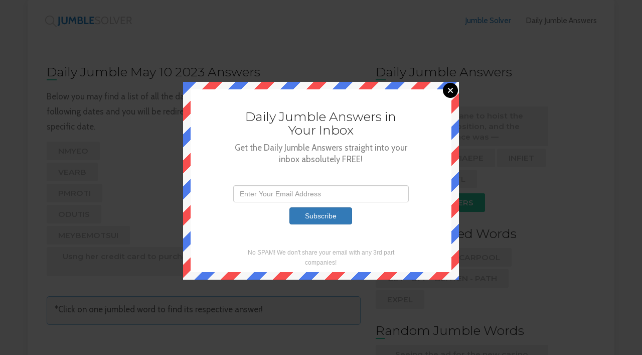

--- FILE ---
content_type: text/html; charset=UTF-8
request_url: https://jumblesolver.com/daily-jumble-answers/2023-05-10
body_size: 8445
content:
<!DOCTYPE html><html><head><meta charset="UTF-8"/>
<script>var __ezHttpConsent={setByCat:function(src,tagType,attributes,category,force,customSetScriptFn=null){var setScript=function(){if(force||window.ezTcfConsent[category]){if(typeof customSetScriptFn==='function'){customSetScriptFn();}else{var scriptElement=document.createElement(tagType);scriptElement.src=src;attributes.forEach(function(attr){for(var key in attr){if(attr.hasOwnProperty(key)){scriptElement.setAttribute(key,attr[key]);}}});var firstScript=document.getElementsByTagName(tagType)[0];firstScript.parentNode.insertBefore(scriptElement,firstScript);}}};if(force||(window.ezTcfConsent&&window.ezTcfConsent.loaded)){setScript();}else if(typeof getEzConsentData==="function"){getEzConsentData().then(function(ezTcfConsent){if(ezTcfConsent&&ezTcfConsent.loaded){setScript();}else{console.error("cannot get ez consent data");force=true;setScript();}});}else{force=true;setScript();console.error("getEzConsentData is not a function");}},};</script>
<script>var ezTcfConsent=window.ezTcfConsent?window.ezTcfConsent:{loaded:false,store_info:false,develop_and_improve_services:false,measure_ad_performance:false,measure_content_performance:false,select_basic_ads:false,create_ad_profile:false,select_personalized_ads:false,create_content_profile:false,select_personalized_content:false,understand_audiences:false,use_limited_data_to_select_content:false,};function getEzConsentData(){return new Promise(function(resolve){document.addEventListener("ezConsentEvent",function(event){var ezTcfConsent=event.detail.ezTcfConsent;resolve(ezTcfConsent);});});}</script>
<script>if(typeof _setEzCookies!=='function'){function _setEzCookies(ezConsentData){var cookies=window.ezCookieQueue;for(var i=0;i<cookies.length;i++){var cookie=cookies[i];if(ezConsentData&&ezConsentData.loaded&&ezConsentData[cookie.tcfCategory]){document.cookie=cookie.name+"="+cookie.value;}}}}
window.ezCookieQueue=window.ezCookieQueue||[];if(typeof addEzCookies!=='function'){function addEzCookies(arr){window.ezCookieQueue=[...window.ezCookieQueue,...arr];}}
addEzCookies([{name:"ezoab_194498",value:"mod1-c; Path=/; Domain=jumblesolver.com; Max-Age=7200",tcfCategory:"store_info",isEzoic:"true",},{name:"ezosuibasgeneris-1",value:"099cf938-826e-423c-49ea-15972fc79681; Path=/; Domain=jumblesolver.com; Expires=Wed, 27 Jan 2027 07:47:38 UTC; Secure; SameSite=None",tcfCategory:"understand_audiences",isEzoic:"true",}]);if(window.ezTcfConsent&&window.ezTcfConsent.loaded){_setEzCookies(window.ezTcfConsent);}else if(typeof getEzConsentData==="function"){getEzConsentData().then(function(ezTcfConsent){if(ezTcfConsent&&ezTcfConsent.loaded){_setEzCookies(window.ezTcfConsent);}else{console.error("cannot get ez consent data");_setEzCookies(window.ezTcfConsent);}});}else{console.error("getEzConsentData is not a function");_setEzCookies(window.ezTcfConsent);}</script><script type="text/javascript" data-ezscrex='false' data-cfasync='false'>window._ezaq = Object.assign({"edge_cache_status":11,"edge_response_time":389,"url":"https://jumblesolver.com/daily-jumble-answers/2023-05-10"}, typeof window._ezaq !== "undefined" ? window._ezaq : {});</script><script type="text/javascript" data-ezscrex='false' data-cfasync='false'>window._ezaq = Object.assign({"ab_test_id":"mod1-c"}, typeof window._ezaq !== "undefined" ? window._ezaq : {});window.__ez=window.__ez||{};window.__ez.tf={};</script><script type="text/javascript" data-ezscrex='false' data-cfasync='false'>window.ezDisableAds = true;</script>
<script data-ezscrex='false' data-cfasync='false' data-pagespeed-no-defer>var __ez=__ez||{};__ez.stms=Date.now();__ez.evt={};__ez.script={};__ez.ck=__ez.ck||{};__ez.template={};__ez.template.isOrig=true;__ez.queue=__ez.queue||function(){var e=0,i=0,t=[],n=!1,o=[],r=[],s=!0,a=function(e,i,n,o,r,s,a){var l=arguments.length>7&&void 0!==arguments[7]?arguments[7]:window,d=this;this.name=e,this.funcName=i,this.parameters=null===n?null:w(n)?n:[n],this.isBlock=o,this.blockedBy=r,this.deleteWhenComplete=s,this.isError=!1,this.isComplete=!1,this.isInitialized=!1,this.proceedIfError=a,this.fWindow=l,this.isTimeDelay=!1,this.process=function(){f("... func = "+e),d.isInitialized=!0,d.isComplete=!0,f("... func.apply: "+e);var i=d.funcName.split("."),n=null,o=this.fWindow||window;i.length>3||(n=3===i.length?o[i[0]][i[1]][i[2]]:2===i.length?o[i[0]][i[1]]:o[d.funcName]),null!=n&&n.apply(null,this.parameters),!0===d.deleteWhenComplete&&delete t[e],!0===d.isBlock&&(f("----- F'D: "+d.name),m())}},l=function(e,i,t,n,o,r,s){var a=arguments.length>7&&void 0!==arguments[7]?arguments[7]:window,l=this;this.name=e,this.path=i,this.async=o,this.defer=r,this.isBlock=t,this.blockedBy=n,this.isInitialized=!1,this.isError=!1,this.isComplete=!1,this.proceedIfError=s,this.fWindow=a,this.isTimeDelay=!1,this.isPath=function(e){return"/"===e[0]&&"/"!==e[1]},this.getSrc=function(e){return void 0!==window.__ezScriptHost&&this.isPath(e)&&"banger.js"!==this.name?window.__ezScriptHost+e:e},this.process=function(){l.isInitialized=!0,f("... file = "+e);var i=this.fWindow?this.fWindow.document:document,t=i.createElement("script");t.src=this.getSrc(this.path),!0===o?t.async=!0:!0===r&&(t.defer=!0),t.onerror=function(){var e={url:window.location.href,name:l.name,path:l.path,user_agent:window.navigator.userAgent};"undefined"!=typeof _ezaq&&(e.pageview_id=_ezaq.page_view_id);var i=encodeURIComponent(JSON.stringify(e)),t=new XMLHttpRequest;t.open("GET","//g.ezoic.net/ezqlog?d="+i,!0),t.send(),f("----- ERR'D: "+l.name),l.isError=!0,!0===l.isBlock&&m()},t.onreadystatechange=t.onload=function(){var e=t.readyState;f("----- F'D: "+l.name),e&&!/loaded|complete/.test(e)||(l.isComplete=!0,!0===l.isBlock&&m())},i.getElementsByTagName("head")[0].appendChild(t)}},d=function(e,i){this.name=e,this.path="",this.async=!1,this.defer=!1,this.isBlock=!1,this.blockedBy=[],this.isInitialized=!0,this.isError=!1,this.isComplete=i,this.proceedIfError=!1,this.isTimeDelay=!1,this.process=function(){}};function c(e,i,n,s,a,d,c,u,f){var m=new l(e,i,n,s,a,d,c,f);!0===u?o[e]=m:r[e]=m,t[e]=m,h(m)}function h(e){!0!==u(e)&&0!=s&&e.process()}function u(e){if(!0===e.isTimeDelay&&!1===n)return f(e.name+" blocked = TIME DELAY!"),!0;if(w(e.blockedBy))for(var i=0;i<e.blockedBy.length;i++){var o=e.blockedBy[i];if(!1===t.hasOwnProperty(o))return f(e.name+" blocked = "+o),!0;if(!0===e.proceedIfError&&!0===t[o].isError)return!1;if(!1===t[o].isComplete)return f(e.name+" blocked = "+o),!0}return!1}function f(e){var i=window.location.href,t=new RegExp("[?&]ezq=([^&#]*)","i").exec(i);"1"===(t?t[1]:null)&&console.debug(e)}function m(){++e>200||(f("let's go"),p(o),p(r))}function p(e){for(var i in e)if(!1!==e.hasOwnProperty(i)){var t=e[i];!0===t.isComplete||u(t)||!0===t.isInitialized||!0===t.isError?!0===t.isError?f(t.name+": error"):!0===t.isComplete?f(t.name+": complete already"):!0===t.isInitialized&&f(t.name+": initialized already"):t.process()}}function w(e){return"[object Array]"==Object.prototype.toString.call(e)}return window.addEventListener("load",(function(){setTimeout((function(){n=!0,f("TDELAY -----"),m()}),5e3)}),!1),{addFile:c,addFileOnce:function(e,i,n,o,r,s,a,l,d){t[e]||c(e,i,n,o,r,s,a,l,d)},addDelayFile:function(e,i){var n=new l(e,i,!1,[],!1,!1,!0);n.isTimeDelay=!0,f(e+" ...  FILE! TDELAY"),r[e]=n,t[e]=n,h(n)},addFunc:function(e,n,s,l,d,c,u,f,m,p){!0===c&&(e=e+"_"+i++);var w=new a(e,n,s,l,d,u,f,p);!0===m?o[e]=w:r[e]=w,t[e]=w,h(w)},addDelayFunc:function(e,i,n){var o=new a(e,i,n,!1,[],!0,!0);o.isTimeDelay=!0,f(e+" ...  FUNCTION! TDELAY"),r[e]=o,t[e]=o,h(o)},items:t,processAll:m,setallowLoad:function(e){s=e},markLoaded:function(e){if(e&&0!==e.length){if(e in t){var i=t[e];!0===i.isComplete?f(i.name+" "+e+": error loaded duplicate"):(i.isComplete=!0,i.isInitialized=!0)}else t[e]=new d(e,!0);f("markLoaded dummyfile: "+t[e].name)}},logWhatsBlocked:function(){for(var e in t)!1!==t.hasOwnProperty(e)&&u(t[e])}}}();__ez.evt.add=function(e,t,n){e.addEventListener?e.addEventListener(t,n,!1):e.attachEvent?e.attachEvent("on"+t,n):e["on"+t]=n()},__ez.evt.remove=function(e,t,n){e.removeEventListener?e.removeEventListener(t,n,!1):e.detachEvent?e.detachEvent("on"+t,n):delete e["on"+t]};__ez.script.add=function(e){var t=document.createElement("script");t.src=e,t.async=!0,t.type="text/javascript",document.getElementsByTagName("head")[0].appendChild(t)};__ez.dot=__ez.dot||{};__ez.queue.addFileOnce('/detroitchicago/boise.js', '/detroitchicago/boise.js?gcb=195-0&cb=5', true, [], true, false, true, false);__ez.queue.addFileOnce('/parsonsmaize/abilene.js', '/parsonsmaize/abilene.js?gcb=195-0&cb=e80eca0cdb', true, [], true, false, true, false);__ez.queue.addFileOnce('/parsonsmaize/mulvane.js', '/parsonsmaize/mulvane.js?gcb=195-0&cb=e75e48eec0', true, ['/parsonsmaize/abilene.js'], true, false, true, false);__ez.queue.addFileOnce('/detroitchicago/birmingham.js', '/detroitchicago/birmingham.js?gcb=195-0&cb=539c47377c', true, ['/parsonsmaize/abilene.js'], true, false, true, false);</script>
<script data-ezscrex="false" type="text/javascript" data-cfasync="false">window._ezaq = Object.assign({"ad_cache_level":0,"adpicker_placement_cnt":0,"ai_placeholder_cache_level":0,"ai_placeholder_placement_cnt":-1,"domain":"jumblesolver.com","domain_id":194498,"ezcache_level":1,"ezcache_skip_code":11,"has_bad_image":0,"has_bad_words":0,"is_sitespeed":0,"lt_cache_level":0,"response_size":15223,"response_size_orig":9374,"response_time_orig":372,"template_id":5,"url":"https://jumblesolver.com/daily-jumble-answers/2023-05-10","word_count":0,"worst_bad_word_level":0}, typeof window._ezaq !== "undefined" ? window._ezaq : {});__ez.queue.markLoaded('ezaqBaseReady');</script>
<script type='text/javascript' data-ezscrex='false' data-cfasync='false'>
window.ezAnalyticsStatic = true;

function analyticsAddScript(script) {
	var ezDynamic = document.createElement('script');
	ezDynamic.type = 'text/javascript';
	ezDynamic.innerHTML = script;
	document.head.appendChild(ezDynamic);
}
function getCookiesWithPrefix() {
    var allCookies = document.cookie.split(';');
    var cookiesWithPrefix = {};

    for (var i = 0; i < allCookies.length; i++) {
        var cookie = allCookies[i].trim();

        for (var j = 0; j < arguments.length; j++) {
            var prefix = arguments[j];
            if (cookie.indexOf(prefix) === 0) {
                var cookieParts = cookie.split('=');
                var cookieName = cookieParts[0];
                var cookieValue = cookieParts.slice(1).join('=');
                cookiesWithPrefix[cookieName] = decodeURIComponent(cookieValue);
                break; // Once matched, no need to check other prefixes
            }
        }
    }

    return cookiesWithPrefix;
}
function productAnalytics() {
	var d = {"pr":[6],"omd5":"11b2205149cff250efb09318a76c4910","nar":"risk score"};
	d.u = _ezaq.url;
	d.p = _ezaq.page_view_id;
	d.v = _ezaq.visit_uuid;
	d.ab = _ezaq.ab_test_id;
	d.e = JSON.stringify(_ezaq);
	d.ref = document.referrer;
	d.c = getCookiesWithPrefix('active_template', 'ez', 'lp_');
	if(typeof ez_utmParams !== 'undefined') {
		d.utm = ez_utmParams;
	}

	var dataText = JSON.stringify(d);
	var xhr = new XMLHttpRequest();
	xhr.open('POST','/ezais/analytics?cb=1', true);
	xhr.onload = function () {
		if (xhr.status!=200) {
            return;
		}

        if(document.readyState !== 'loading') {
            analyticsAddScript(xhr.response);
            return;
        }

        var eventFunc = function() {
            if(document.readyState === 'loading') {
                return;
            }
            document.removeEventListener('readystatechange', eventFunc, false);
            analyticsAddScript(xhr.response);
        };

        document.addEventListener('readystatechange', eventFunc, false);
	};
	xhr.setRequestHeader('Content-Type','text/plain');
	xhr.send(dataText);
}
__ez.queue.addFunc("productAnalytics", "productAnalytics", null, true, ['ezaqBaseReady'], false, false, false, true);
</script><base href="https://jumblesolver.com/daily-jumble-answers/2023-05-10"/>

		<title>Daily Jumble May 10 2023 Answers - JumbleSolver.com</title>
		<meta name="description" content=""/>
		<link rel="icon" type="image/png" href="https://jumblesolver.com/themes/jumble-theme/assets/favicon.png"/>
		<link rel="stylesheet" href="https://cdnjs.cloudflare.com/ajax/libs/normalize/6.0.0/normalize.min.css"/>
		<link rel="stylesheet" href="https://maxcdn.bootstrapcdn.com/bootstrap/3.3.7/css/bootstrap.min.css" integrity="sha384-BVYiiSIFeK1dGmJRAkycuHAHRg32OmUcww7on3RYdg4Va+PmSTsz/K68vbdEjh4u" crossorigin="anonymous"/>
		<link href="https://fonts.googleapis.com/css?family=Cabin|Montserrat:300,600" rel="stylesheet"/> 
		<link rel="stylesheet" href="https://jumblesolver.com/themes/jumble-theme/assets/css/style.css"/>
		<meta name="viewport" content="width=device-width, initial-scale=1"/>
		
<script src="https://cdnjs.cloudflare.com/ajax/libs/jquery/3.6.0/jquery.min.js" integrity="sha512-894YE6QWD5I59HgZOGReFYm4dnWc1Qt5NtvYSaNcOP+u1T9qYdvdihz0PPSiiqn/+/3e7Jo4EaG7TubfWGUrMQ==" crossorigin="anonymous" referrerpolicy="no-referrer"></script>
<link rel="stylesheet" href="https://cdnjs.cloudflare.com/ajax/libs/jquery-modal/0.9.1/jquery.modal.min.css"/>
<script src="https://cdnjs.cloudflare.com/ajax/libs/jquery-modal/0.9.1/jquery.modal.min.js"></script>
<script src="https://gameanswers.com/storage/app/media/s/dailyjumble_ad1.js"></script>
<style>.modal{padding:15px!important}.mailbox-modal{box-shadow:none!important;max-width:550px!important;border-radius:0!important;background:url(https://jumblesolver.com/themes/jumble-theme/assets/mailbg_soft.png)!important}.mailbox-modal .innercont{background:#fff;padding-top:1px}.mailbox-modal .modaltxt{text-align:center;max-width:350px;margin:0 auto;margin-bottom:40px}.mailbox-modal .modaltxt h1{padding:0}.mailbox-modal .modalform{text-align:center;max-width:350px;margin:0 auto}.mailbox-modal .modalform .subbutton{margin:0 auto;margin-top:10px;padding-right:30px;padding-left:30px}.mailbox-modal .nospam{padding-top:45px;padding-bottom:10px}.mboxalert{position:relative;padding:1rem 1rem;margin-bottom:1rem;border:1px solid transparent;border-radius:.25rem}.mboxalert-warning{color:#664d03;background-color:#fff3cd;border-color:#ffecb5}.mboxalert-success{color:#0f5132;background-color:#d1e7dd;border-color:#badbcc}.blocker{z-index:9!important}.mailbox-modal .modal{z-index:9999!important}.modal a.close-modal{top:1.5px;right:1.5px}</style>

		
		<!-- Global site tag (gtag.js) - Google Analytics -->
<script async="" src="https://www.googletagmanager.com/gtag/js?id=UA-148049880-2"></script>
<script>window.dataLayer=window.dataLayer||[];function gtag(){dataLayer.push(arguments);}gtag('js',new Date());gtag('config','UA-148049880-2');</script>
	<link rel='canonical' href='https://jumblesolver.com/daily-jumble-answers/2023-05-10' />
<script type='text/javascript'>
var ezoTemplate = 'orig_site';
var ezouid = '1';
var ezoFormfactor = '1';
</script><script data-ezscrex="false" type='text/javascript'>
var soc_app_id = '0';
var did = 194498;
var ezdomain = 'jumblesolver.com';
var ezoicSearchable = 1;
</script></head>
	<body>

		<div class="wrapper">
			<div class="container" id="main">
				<div class="navigation">
					<a href="/">
						<div class="logo">
							<img src="https://jumblesolver.com/themes/jumble-theme/assets/logo.png" alt=""/>	
						</div>
					</a>
					<div class="items">
						<a href="/" class="active-link">Jumble Solver</a>
						<a href="/daily-jumble-answers">Daily Jumble Answers</a>
					</div>
				</div>
				<div class="content">
					<div class="col-sm-7">
						<!-- Ezoic - top_of_page 103 - top_of_page -->
<div id="ezoic-pub-ad-placeholder-103"> </div>
<!-- End Ezoic - top_of_page 103 - top_of_page -->

						<h1><span>D</span>aily Jumble May 10 2023 Answers</h1>
				<p>
				Below you may find a list of all the daily jumble answers. Simply click on any of the following dates and you will be redirected to a page with the solutions for that specific date.
				</p>

	<button class="word" onclick="location.href=&#39;/daily/nmyeo&#39;">NMYEO</button><br/>
	<button class="word" onclick="location.href=&#39;/daily/vearb&#39;">VEARB</button><br/>
	<button class="word" onclick="location.href=&#39;/daily/pmroti&#39;">PMROTI</button><br/>
	<button class="word" onclick="location.href=&#39;/daily/odutis&#39;">ODUTIS</button><br/>
	<button class="word" onclick="location.href=&#39;/daily/meybemotsui&#39;">MEYBEMOTSUI</button><br/>
	<button class="word" onclick="location.href=&#39;/daily/usng-her-credit-card-to-purchase-the-clock-made-it-possibe-for-her-to&#39;">Usng her credit card to purchase the clock made it possibe for her to —</button><br/>
																	<br/>
																						<br/>
							<p class="info">*Click on one jumbled word to find its respective answer!</p>
												<!-- Ezoic - top_of_page 103 - top_of_page -->
<div id="ezoic-pub-ad-placeholder-103"> </div>
<!-- End Ezoic - top_of_page 103 - top_of_page -->
					</div>
					<div class="col-sm-4">
						<h1><span>D</span>aily Jumble Answers</h1><h2>For January 27 2026</h2>
												<button class="word" onclick="location.href=&#39;/daily/they-used-a-crane-to-hoist-the-statue-into-position-and-the-experience-was&#39;">They used a crane to hoist the statue into position, and the experience  was —</button>
												<button class="word" onclick="location.href=&#39;/daily/glunfitpi&#39;">GLUNFITPI</button>
												<button class="word" onclick="location.href=&#39;/daily/ciaepe&#39;">CIAEPE</button>
												<button class="word" onclick="location.href=&#39;/daily/infiet&#39;">INFIET</button>
												<button class="word" onclick="location.href=&#39;/daily/fntiu&#39;">FNTIU</button>
												<button class="word" onclick="location.href=&#39;/daily/agotl&#39;">AGOTL</button>
												<button>CLICK FOR ANSWERS</button>

<!-- Ezoic - sidebar 102 - sidebar -->
<div id="ezoic-pub-ad-placeholder-102"> </div>
<!-- End Ezoic - sidebar 102 - sidebar -->


						<h1><span>R</span>ecently Solved Words</h1>
												<button class="word" onclick="location.href=&#39;/definition/THRASH&#39;">THRASH</button>
												<button class="word" onclick="location.href=&#39;/definition/TOCARPOOL&#39;">TOCARPOOL</button>
												<button class="word" onclick="location.href=&#39;/definition/GET - OFF - BEATEN - PATH&#39;">GET - OFF - BEATEN - PATH</button>
												<button class="word" onclick="location.href=&#39;/definition/EXPEL&#39;">EXPEL</button>
						

						<h1><span>R</span>andom Jumble Words</h1>
												<button class="word" onclick="location.href=&#39;/daily/seeing-the-ad-for-the-new-casino-made-it-possible-for-him-to-get&#39;">Seeing the ad for the new casino made it possible for him to get —</button>
												<button class="word" onclick="location.href=&#39;/daily/sadgrsiertte&#39;">SADGRSIERTTE</button>
												<button class="word" onclick="location.href=&#39;/daily/ivado&#39;">IVADO</button>
												<button class="word" onclick="location.href=&#39;/daily/to-generate-more-business-the-bicycle-wheel-company-hired-a&#39;">To generate more business, the bicycle wheel company hired a —</button>
												<button class="word" onclick="location.href=&#39;/daily/gudter&#39;">GUDTER</button>
											</div>
				</div>
			</div>

			<div class="container">
				<div class="footer-copyright">
					<h3>Jumble® is a registered trademark of Tribune Media Services, Inc.<br/>Jumblesolver.com is not affiliated with Jumble®	or Tribune Media Services Inc, in any way. This site is for entertainment purposes only.</h3>
				</div>				
				<div class="footer-info">
					<div class="fi-left">
						<a>©2021 <span>Jumble Solver</span></a>
					</div>
					<div class="fi-right">
						<a href="/cdn-cgi/l/email-protection#3e575058517e544b535c525b4d5152485b4c105d5153">Contact Us</a>
						<a href="#">Privacy Policy</a>
					</div>
				</div>
			</div>
		</div>
		
		
	<div id="mailmodal" class="mailbox-modal modal">
        <div class="innercont">
            <div class="modaltxt">
                <br/>
                <h1>Daily Jumble Answers in Your Inbox</h1>
                <p>Get the Daily Jumble Answers straight into your inbox absolutely FREE!</p>
            </div>
            <div class="modalform">
                <form>
                    <div id="mailboxtwo">
                    </div>
                    <input type="email" id="minput" placeholder="Enter Your Email Address" id="email" class="form-control" style="width:100%" name="email"/>
                    <input type="submit" id="msubmit" class="btn btn-primary subbutton" value="Subscribe" style="display: block;"/>
                </form>
                <div class="nospam">
                    <span style="font-size: 12px; color: #b0b0b0;">No SPAM! We don&#39;t share your email with any 3rd part companies!</span>
                </div>
            </div>
        </div>
    </div>


<script data-cfasync="false" src="/cdn-cgi/scripts/5c5dd728/cloudflare-static/email-decode.min.js"></script><script>function getCookie(name){var value="; "+document.cookie;var parts=value.split("; "+name+"=");if(parts.length==2)return parts.pop().split(";").shift();else return null;}if(getCookie('mailbox')){}else{jQuery(document).ready(function(){jQuery('#msubmit').click(function(e){e.preventDefault();jQuery.ajax({url:'/api/v1/watch-tower/mail-gun',type:'POST',data:{mail:jQuery('#minput').val()},}).done(function(r){console.log(r);var mm=JSON.stringify(r);console.log(mm);if(mm.indexOf("already exists")>=0){jQuery("#mailboxtwo").html('<div class="mboxalert mboxalert-warning">Address already exists</div>');}else{jQuery("#mailboxtwo").html('<div class="mboxalert mboxalert-success">Congratulations! You\'ve subscribed successfully</div>');}}).fail(function(){}).always(function(){});});});document.cookie='mailbox=222; expires=Fri, 31 Dec 9999 23:59:59 GMT';jQuery(document).ready(function(){setTimeout(function(){jQuery("#mailmodal").modal();},2000);});}</script>

		
		
	
<script data-cfasync="false">function _emitEzConsentEvent(){var customEvent=new CustomEvent("ezConsentEvent",{detail:{ezTcfConsent:window.ezTcfConsent},bubbles:true,cancelable:true,});document.dispatchEvent(customEvent);}
(function(window,document){function _setAllEzConsentTrue(){window.ezTcfConsent.loaded=true;window.ezTcfConsent.store_info=true;window.ezTcfConsent.develop_and_improve_services=true;window.ezTcfConsent.measure_ad_performance=true;window.ezTcfConsent.measure_content_performance=true;window.ezTcfConsent.select_basic_ads=true;window.ezTcfConsent.create_ad_profile=true;window.ezTcfConsent.select_personalized_ads=true;window.ezTcfConsent.create_content_profile=true;window.ezTcfConsent.select_personalized_content=true;window.ezTcfConsent.understand_audiences=true;window.ezTcfConsent.use_limited_data_to_select_content=true;window.ezTcfConsent.select_personalized_content=true;}
function _clearEzConsentCookie(){document.cookie="ezCMPCookieConsent=tcf2;Domain=.jumblesolver.com;Path=/;expires=Thu, 01 Jan 1970 00:00:00 GMT";}
_clearEzConsentCookie();if(typeof window.__tcfapi!=="undefined"){window.ezgconsent=false;var amazonHasRun=false;function _ezAllowed(tcdata,purpose){return(tcdata.purpose.consents[purpose]||tcdata.purpose.legitimateInterests[purpose]);}
function _handleConsentDecision(tcdata){window.ezTcfConsent.loaded=true;if(!tcdata.vendor.consents["347"]&&!tcdata.vendor.legitimateInterests["347"]){window._emitEzConsentEvent();return;}
window.ezTcfConsent.store_info=_ezAllowed(tcdata,"1");window.ezTcfConsent.develop_and_improve_services=_ezAllowed(tcdata,"10");window.ezTcfConsent.measure_content_performance=_ezAllowed(tcdata,"8");window.ezTcfConsent.select_basic_ads=_ezAllowed(tcdata,"2");window.ezTcfConsent.create_ad_profile=_ezAllowed(tcdata,"3");window.ezTcfConsent.select_personalized_ads=_ezAllowed(tcdata,"4");window.ezTcfConsent.create_content_profile=_ezAllowed(tcdata,"5");window.ezTcfConsent.measure_ad_performance=_ezAllowed(tcdata,"7");window.ezTcfConsent.use_limited_data_to_select_content=_ezAllowed(tcdata,"11");window.ezTcfConsent.select_personalized_content=_ezAllowed(tcdata,"6");window.ezTcfConsent.understand_audiences=_ezAllowed(tcdata,"9");window._emitEzConsentEvent();}
function _handleGoogleConsentV2(tcdata){if(!tcdata||!tcdata.purpose||!tcdata.purpose.consents){return;}
var googConsentV2={};if(tcdata.purpose.consents[1]){googConsentV2.ad_storage='granted';googConsentV2.analytics_storage='granted';}
if(tcdata.purpose.consents[3]&&tcdata.purpose.consents[4]){googConsentV2.ad_personalization='granted';}
if(tcdata.purpose.consents[1]&&tcdata.purpose.consents[7]){googConsentV2.ad_user_data='granted';}
if(googConsentV2.analytics_storage=='denied'){gtag('set','url_passthrough',true);}
gtag('consent','update',googConsentV2);}
__tcfapi("addEventListener",2,function(tcdata,success){if(!success||!tcdata){window._emitEzConsentEvent();return;}
if(!tcdata.gdprApplies){_setAllEzConsentTrue();window._emitEzConsentEvent();return;}
if(tcdata.eventStatus==="useractioncomplete"||tcdata.eventStatus==="tcloaded"){if(typeof gtag!='undefined'){_handleGoogleConsentV2(tcdata);}
_handleConsentDecision(tcdata);if(tcdata.purpose.consents["1"]===true&&tcdata.vendor.consents["755"]!==false){window.ezgconsent=true;(adsbygoogle=window.adsbygoogle||[]).pauseAdRequests=0;}
if(window.__ezconsent){__ezconsent.setEzoicConsentSettings(ezConsentCategories);}
__tcfapi("removeEventListener",2,function(success){return null;},tcdata.listenerId);if(!(tcdata.purpose.consents["1"]===true&&_ezAllowed(tcdata,"2")&&_ezAllowed(tcdata,"3")&&_ezAllowed(tcdata,"4"))){if(typeof __ez=="object"&&typeof __ez.bit=="object"&&typeof window["_ezaq"]=="object"&&typeof window["_ezaq"]["page_view_id"]=="string"){__ez.bit.Add(window["_ezaq"]["page_view_id"],[new __ezDotData("non_personalized_ads",true),]);}}}});}else{_setAllEzConsentTrue();window._emitEzConsentEvent();}})(window,document);</script><script defer src="https://static.cloudflareinsights.com/beacon.min.js/vcd15cbe7772f49c399c6a5babf22c1241717689176015" integrity="sha512-ZpsOmlRQV6y907TI0dKBHq9Md29nnaEIPlkf84rnaERnq6zvWvPUqr2ft8M1aS28oN72PdrCzSjY4U6VaAw1EQ==" data-cf-beacon='{"version":"2024.11.0","token":"fa32ff17d8fb46b5ac7a8d04c51fe63e","r":1,"server_timing":{"name":{"cfCacheStatus":true,"cfEdge":true,"cfExtPri":true,"cfL4":true,"cfOrigin":true,"cfSpeedBrain":true},"location_startswith":null}}' crossorigin="anonymous"></script>
</body></html>

--- FILE ---
content_type: text/css
request_url: https://jumblesolver.com/themes/jumble-theme/assets/css/style.css
body_size: 1088
content:
body{background-color:#f7f7f7}h1{font-family:"Montserrat",sans-serif;color:#1c1c1c;font-size:1.8em}h1 span{border-bottom:2px solid #28cc9e}h2{font-family:"Cabin",sans-serif;color:#9c9c9c;font-size:1.3em}h3{font-family:"Cabin",sans-serif;color:#b5b5b5;font-size:1.1em}p{font-family:"Cabin",sans-serif;color:#828282;font-size:1.2em}button{border:none;border-radius:3px;padding:8px 23px;margin-top:10px;font-family:"Montserrat",sans-serif;font-size:1.1em;font-weight:600;background:#28cc9e;color:white;transition:background-color 0.3s ease}button:hover{background-color:#24b78d}.word{background:#eeeeee;color:#b5b5b5;display:inline-block;margin-top:5px}.word:hover{background:#e6e6e6}.solve{padding:10px 30px;border-radius:2px;-webkit-box-shadow:0px 5px 16px 0px rgba(0,0,0,0.2);-moz-box-shadow:0px 15px 16px 0px rgba(0,0,0,0.2);box-shadow:0px 5px 16px 0px rgba(0,0,0,0.2)}a{font-family:"Cabin",sans-serif;color:#828282;font-size:1.1em;transition:color 0.3s ease}a:hover{color:#2988cc;text-decoration:none}.active-link{color:#2988cc}.navigation{padding:30px 3%;margin-bottom:20px}.navigation .logo{float:left}.navigation .items{float:right}.navigation .items a{margin-left:25px}#main{background-color:white;padding:0;padding-bottom:40px;margin-bottom:20px;border-radius:4px;-webkit-box-shadow:0px 5px 16px 0px rgba(0,0,0,0.08);-moz-box-shadow:0px 5px 16px 0px rgba(0,0,0,0.08);box-shadow:0px 5px 16px 0px rgba(0,0,0,0.08)}.solver-wrapper{background-color:#2988cc;padding-top:70px;padding-bottom:70px}.solver-wrapper .solver{width:80%;background-color:white;border-radius:5px;margin:0 auto;padding:20px 10%;text-align:center}.solver-wrapper .solver form{display:block;text-align:center;margin-top:25px;margin-left:auto;text-align:center}.solver-wrapper .solver form label{font-family:"Cabin",sans-serif;color:#b5b5b5;font-size:1em}.solver-wrapper .solver form .solver-numbers{margin-right:20px;display:inline-block;text-align:left}.solver-wrapper .solver form .solver-numbers select{width:50px;font-size:1.3em;font-family:"Cabin",sans-serif;padding:1px}.solver-wrapper .solver form .solver-letters{display:inline-block;text-align:left}.solver-wrapper .solver form .solver-letters input{width:30px;border-radius:3px;border:none;border:1px solid #cecece;padding:5px;text-transform:uppercase;font-size:1.3em;font-family:"Cabin",sans-serif}.solver-wrapper .solver .solve{position:relative;top:40px}.solver-wrapper .social{text-align:center;margin-top:50px}.solver-wrapper .social p{color:#cce4f5}.content{padding:0 2%;margin-top:40px}.content h1{margin-top:30px}.content p{padding-top:10px;line-height:30px}.footer-copyright{text-align:center;border-bottom:1px solid #e8e8e8;margin-bottom:15px}.footer-copyright h3{line-height:25px}.footer-info{margin-bottom:30px}.footer-info .fi-left{float:left}.footer-info .fi-left a span{color:#28cc9e}.footer-info .fi-right{float:right}.footer-info .fi-right a{margin-left:25px}.def_section h1 span{color:#2988cc;border-bottom:none}.def_section .def_box{margin-top:25px;padding:15px;width:100%;border-radius:2px;border:1px solid #e8e8e8}.results_header h1 span{border-bottom:none;color:#2988cc}.results_section{margin-top:25px}.results_section h2{margin-top:35px}.results_section .word{color:#2988cc}.privacy{padding:0 50px}.privacy h1,.privacy h3{text-align:center;margin-bottom:15px}.links{list-style-type:disc}.links ul{margin-top:30px;padding:0 15px}.links ul li{padding:12px 0}.links ul a{font-size:1.5em;color:#2988cc;display:inline}.links ul h3{display:inline;margin-left:10px}.word-solver input{padding:8px 10px;height:37px;border-radius:3px;border:none;border:1px solid #cecece;font-size:1.3em;font-family:"Cabin",sans-serif;margin-bottom:10px;margin-right:10px;margin-top:20px}.word-solver button{margin-right:5px}.word-solver .circleletters{margin-top:10px}.word-solver .circleletters .circleletter{display:inline-block;width:45px;height:45px;border-radius:50%;font-family:"Cabin",sans-serif;font-size:1.3em;border:1px solid #cecece;text-align:center;line-height:45px}.word-solver .circleletters .circleletter-full{display:inline-block;width:45px;height:45px;border-radius:50%;font-family:"Cabin",sans-serif;font-size:1.3em;border:1px solid #cecece;text-align:center;line-height:45px}.word-solver .circleletters .activecircle{border:1px solid #2988cc;color:#2988cc}.word-solver .circleletters .space-before{margin-left:20px}.solver-alert{display:inline-block;background-color:#eeeeee;padding:5px 35px;padding-top:8px;margin-top:15px;text-align:center}.solver-alert img{margin-right:10px}.divider-above{padding-top:15px;margin-top:25px;border-top:1px solid #eeeeee}@media screen and (max-width: 540px){.navigation .logo{float:none;text-align:center}.navigation .items{float:none;text-align:center;margin-top:15px}.footer-info .fi-left{float:none;text-align:center}.footer-info .fi-right{float:none;text-align:center;margin-top:15px}}@media screen and (max-width: 768px){.form-wrapper .solver-numbers{text-align:center !important}.form-wrapper .solver-letters{text-align:center !important;margin-top:15px}}

.pace {
  -webkit-pointer-events: none;
  pointer-events: none;
  -webkit-user-select: none;
  -moz-user-select: none;
  user-select: none;
}

.pace-inactive {
  display: none;
}

.pace .pace-progress {
  background: #29d;
  position: fixed;
  z-index: 2000;
  top: 0;
  right: 100%;
  width: 100%;
  height: 2px;
}

.pace .pace-progress-inner {
  display: block;
  position: absolute;
  right: 0px;
  width: 100px;
  height: 100%;
  box-shadow: 0 0 10px #29d, 0 0 5px #29d;
  opacity: 1.0;
  -webkit-transform: rotate(3deg) translate(0px, -4px);
  -moz-transform: rotate(3deg) translate(0px, -4px);
  -ms-transform: rotate(3deg) translate(0px, -4px);
  -o-transform: rotate(3deg) translate(0px, -4px);
  transform: rotate(3deg) translate(0px, -4px);
}

.pace .pace-activity {
  display: block;
  position: fixed;
  z-index: 2000;
  top: 15px;
  right: 15px;
  width: 14px;
  height: 14px;
  border: solid 2px transparent;
  border-top-color: #29d;
  border-left-color: #29d;
  border-radius: 10px;
  -webkit-animation: pace-spinner 400ms linear infinite;
  -moz-animation: pace-spinner 400ms linear infinite;
  -ms-animation: pace-spinner 400ms linear infinite;
  -o-animation: pace-spinner 400ms linear infinite;
  animation: pace-spinner 400ms linear infinite;
}

@-webkit-keyframes pace-spinner {
  0% { -webkit-transform: rotate(0deg); transform: rotate(0deg); }
  100% { -webkit-transform: rotate(360deg); transform: rotate(360deg); }
}
@-moz-keyframes pace-spinner {
  0% { -moz-transform: rotate(0deg); transform: rotate(0deg); }
  100% { -moz-transform: rotate(360deg); transform: rotate(360deg); }
}
@-o-keyframes pace-spinner {
  0% { -o-transform: rotate(0deg); transform: rotate(0deg); }
  100% { -o-transform: rotate(360deg); transform: rotate(360deg); }
}
@-ms-keyframes pace-spinner {
  0% { -ms-transform: rotate(0deg); transform: rotate(0deg); }
  100% { -ms-transform: rotate(360deg); transform: rotate(360deg); }
}
@keyframes pace-spinner {
  0% { transform: rotate(0deg); transform: rotate(0deg); }
  100% { transform: rotate(360deg); transform: rotate(360deg); }
}
.dateslist {
    font-size: 19px;
}
.info {
    padding: 15px;
    background: #eee;
    border: 1px solid #2888cc;
    opacity: .6;
    color: #000;
    border-radius: 5px;
}